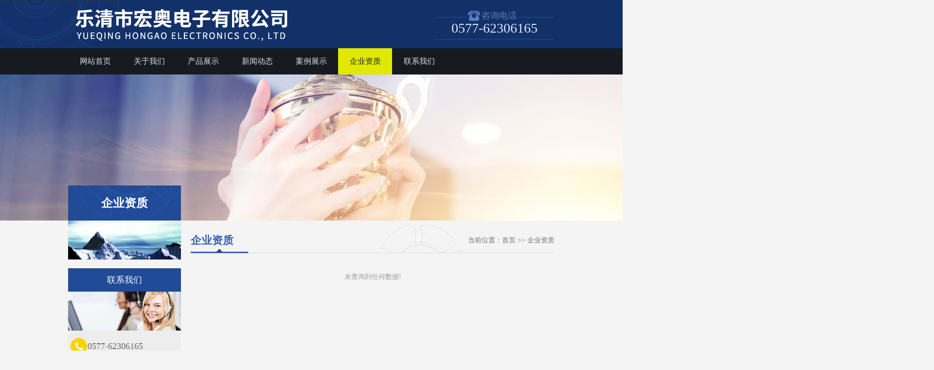

--- FILE ---
content_type: text/html; charset=utf-8
request_url: http://zjhongao.com/?list_2/
body_size: 3111
content:
<!DOCTYPE html PUBLIC "-//W3C//DTD XHTML 1.0 Transitional//EN" "http://www.w3.org/TR/xhtml1/DTD/xhtml1-transitional.dtd">
<html xmlns="http://www.w3.org/1999/xhtml" >
<head>
<meta http-equiv="Content-Type" content="text/html; charset=utf-8">
<meta http-equiv="X-UA-Compatible" content="IE=Edge" />
<title>企业资质-乐清市宏奥电子有限公司-【官网】</title>
<meta name="keywords" content="乐清市宏奥电子有限公司,宏奥电子,宏奥,DC插座,DC电源插座,轻触开关">
<meta name="description" content="乐清市宏奥电子有限公司，是国内专业生产耳机，电源插座，开关制造商之一。始建以来一直从事电子元器件的研制、生产。时至今日，现已具有完善的产品开发、生产、装配、销售有以及售后服务体系。">

<LINK href="/template/152/css/style.css" rel=stylesheet>

<script language="JavaScript" type="text/javascript" src="/template/152/js/jquery.js"></script>
<script language="JavaScript" type="text/javascript" src="/template/152/js/pic.js"></script>
<script language="JavaScript" type="text/javascript" src="/template/152/js/inc.js"></script>
</head>
<body>
<div class="header">
  <div class="topnbd">
    <div class="top">
      <div class="topbg"></div>
      <div class="logo"> <a href="/" title="企业资质-乐清市宏奥电子有限公司-【官网】"><img src="/static/upload/image/20220519/1652938687254079.png" alt="企业资质-乐清市宏奥电子有限公司-【官网】"></a> </div>
      <div class="toptel">
        <div class="tel">咨询电话</div>
        <div class="num">0577-62306165</div>
      </div>
    </div>
  </div>
  <div  class="navgrp">
    <ul class="nav">
     <li><a href="/"  title="网站首页">网站首页</a></li>

      <li><a href="/?about_21/" title="关于我们">关于我们 </a></li>

      <li><a href="/?list_3/" title="产品展示">产品展示 </a>
        <div id="navChild">

        <a title="DC直插式电源插座系列" href="/?list_14/">DC直插式电源插座系列</a>

        <a title="DC贴片式插座" href="/?list_4/">DC贴片式插座</a>

        <a title="2.5贴片式耳机插座系列" href="/?list_15/">2.5贴片式耳机插座系列</a>

        <a title="轻触开关系列" href="/?list_17/">轻触开关系列</a>

        <a title="手电筒按钮开关" href="/?list_18/">手电筒按钮开关</a>

        <a title="塑料开关帽" href="/?list_40/">塑料开关帽</a>

        <a title="自锁开关系列" href="/?list_41/">自锁开关系列</a>

        <a title="耳机插座" href="/?list_42/">耳机插座</a>

          <div class="triangular"></div>
        </div>
</li>

      <li><a href="/?list_7/" title="新闻动态">新闻动态 </a>
        <div id="navChild">

        <a title="新闻资讯" href="/?list_8/">新闻资讯</a>

        <a title="行业新闻" href="/?list_16/">行业新闻</a>

          <div class="triangular"></div>
        </div>
</li>

      <li><a href="/?list_37/" title="案例展示">案例展示 </a></li>

      <li class="menu"><a href="/?list_2/" title="企业资质">企业资质 </a></li>

      <li><a href="/?about_10/" title="联系我们">联系我们 </a></li>

    </ul>
  </div>

<div class="banner">
<div class="bann">

<a><img src="/static/upload/image/20220521/1653100313161105.jpg" alt="企业资质" width="1920" height="300"></a>

</div>
</div>

</div> 
<div class="section">
<div class="main"> 
<div class="left">
  <div class="leftProCla clear-fix">
    <div class="leftTitle">企业资质</div>
    <div class="leftTitlePic"><img src="/template/152/images/propic.jpg"></div>
    <ul class="leftProClaList">

        </ul>
  </div>
  <div class="leftContact">
    <div class="leftTitle2">联系我们</div>
    <div class="leftTitlePic"><img src="/template/152/images/conpic.jpg"></div>
    <div class="contactTel">0577-62306165</div>
    <div class="contactnr">
      <dl>
        <dt>邮箱：</dt>
        <dd></dd>
      </dl>
      <dl>
        <dt>电话：</dt>
        <dd>0577-62306165</dd>
      </dl>
      <dl>
        <dt>传真：</dt>
        <dd>0577-62395193</dd>
      </dl>
      <dl>
        <dt>手机：</dt>
        <dd>13587776795</dd>
      </dl>
      <dl>
        <dt>地址：</dt>
        <dd>浙江省乐清市淡溪镇富康东路220号</dd>
      </dl>
      <div class="clear"></div>
    </div>
  </div>
</div>
<div class="mainCon">
<div class="mainConTitle"> <span class="mFont">企业资质</span> <span class="mFontbg"></span>
<div class="position"><span>当前位置：</span><a href="/">首页</a> >> <a href="/?list_2/">企业资质</a></div>
</div>

<div class="mainConList">
<ul>

</ul>
</div>
<div class="pages-div" align="center">
<span class='page-none' style='color:#999'>未查询到任何数据!</span>
</div>
<div class="clear"></div>
<style type="text/css">
.pages-div{width:100%;height: 40px;margin-top: 20px; float:left; color:#3d3d3d;}
.pages-div span{padding: 0px 5px;}
.pages-div a{color:#333;}
.pages-div select{margin-left: 3px;height: 20px;line-height: 20px;}
.page-num{width: 20px; height: 20px; line-height: 20px; background-color:#fff;}
.pages-div .page-num,
.pages-div .page-index,
.pages-div .page-pre,
.pages-div .page-next,
.pages-div .page-last {display: inline-block; margin: auto 4px; padding: 2px 8px; border: 1px solid #172a4f; border-radius: 2px; }
.pages-div .page-num-current,
.pages-div .page-num:hover { border-color: #172a4f; background-color:#234b99; color:#e6f4ff!important;}
</style>

</div>
<div class="clear"></div>
</div>
</div>
<div class="footer">
  <div class="copyright">
    <div class="copyrightBgL"></div>
    <div class="copyrightBgR"></div>
    <div class="copyrightnr"> 地址：浙江省乐清市淡溪镇富康东路220号　　电话：0577-62306165　传真：0577-62395193<br />
      版权所有：乐清市宏奥电子有限公司&nbsp;&nbsp;&nbsp;Copyright © 2011-2022 乐清市宏奥电子有限公司CMS All Rights Reserved.&nbsp;&nbsp;&nbsp;<a class="beian" href="http://beian.miit.gov.cn" style="display:inline;" target="_blank" title="浙ICP备20002180号-1">ICP备案编号：浙ICP备20002180号-1</a><Br><a class="beian" href="http://www.beian.gov.cn/portal/registerSystemInfo?recordcode=33038202004552"  style="display:inline; width:auto; " target="_blank"><img src="/template/152/images/shangbiao.PNG" style="width: 20px; height: 20px;"/>浙公网安备 33038202004552号</a> </div>

    <a href="javascript:;" title="返回顶部" class="backup"><img src="/template/152/images/index_74.jpg"></a> </div>
  <div class="btnav">
    <div class="btnavlist"> <a href="/" title="网站首页">网站首页</a>
    
    |<a href="/?about_21/" title="关于我们">关于我们</a>
    
    |<a href="/?list_3/" title="产品展示">产品展示</a>
    
    |<a href="/?list_7/" title="新闻动态">新闻动态</a>
    
    |<a href="/?list_37/" title="案例展示">案例展示</a>
    
    |<a href="/?list_2/" title="企业资质">企业资质</a>
    
    |<a href="/?about_10/" title="联系我们">联系我们</a>
    
    </div>
  </div>
</div>

</body></html>

--- FILE ---
content_type: text/css
request_url: http://zjhongao.com/template/152/css/style.css
body_size: 8592
content:
@charset "utf-8";

/* Style Reset
-----------------------------------------------------------------------------------------------------*/
*{ margin:0px; padding:0px;} 
html{overflow-x:hidden;}
body, div, dl, dt, dd, ul, ol, li, pre, code, form, fieldset, legend, input, button, textarea, blockquote 
{ font-size:14px;_background-image:url(about:blank);_background-attachment:fixed;font-family:'微软雅黑';}
input, button, textarea,select, optgroup, option { font-family: inherit; font-size: 100%; font-style: inherit; font-weight: inherit;}
ul, li, dl, dt, dd, ol { display: block; list-style: none; }
img{border:0;}
.clear {clear:both;height: 0; }
.clear-fix:after{content: "."; display: block; height: 0; font-size: 0; clear: both; visibility: hidden;}
a{text-decoration:none;outline:0;}
.noneBottomBorder{ border-bottom: none!important;}	
.noneTopBorder{ border-top: none!important;}
body{background: #f4f4f4;}

/* header */
.header{ width:100%; position:relative; }
.topnbd{width:100%; height:99px;background: #133169;}
.top{ position: relative; width:1000px;height:99px; margin:0 auto; }
.topbg{ 
	position:absolute;left:-232px; top:0px; z-index: 1;
	width:355px ; height: 99px;
	background: url(../images/topbg.png) left bottom no-repeat; 
}
.logo{
	position: relative; z-index: 10;
	width:730px; height:99px;float:left;}
.toptel{ 
	position:relative;float:left;
	width:244px; height:44px; padding-left:24px ; padding-top:35px;
	background: url(../images/telbg.jpg) 50px bottom no-repeat;  }
.toptel .tel{ 
	position:absolute;left:90px; top:20px; z-index: 1;
	width:74px;height:24px; padding-left: 30px;
	color:#627eb2; font-size: 18px; line-height: 24px; text-align:left; 
	background:url(../images/index_05.png) left center no-repeat #133169; }
.toptel .num{
	width:244px;height:44px; border-top:1px solid #294c8e ; border-bottom:1px solid #294c8e ;
	color: #dde9ff;font-size:28px;line-height: 44px;font-family:impact; text-align: center;}
/* end topbd */

.navgrp{ 
	position: relative; z-index: 99999999;
	width:100%;height:54px;margin:0 auto;
	background: #171b21;}
.nav{width:1000px;height:54px;margin: 0 auto;}
.nav li{
	 position: relative;float:left;text-align: center; 
	 width:111px;height:54px; display: block;  }
.nav li a{ 
	width:111px;height:54px;display:block; 
	color:#dfdfdf;font-size:16px;line-height:54px; text-align: center;  }
.nav li a:hover{ color:#1f2228;
	background: url(../images/menubg.png);}
.nav .menu a{
	width:111px;height:54px;display:block;
	color:#1f2228;font-size:16px; line-height:54px;text-align: center;
	background: url(../images/menubg.png);}
.nav .on a{
	width:111px;height:54px;display:block;
	color:#1f2228;font-size:16px; line-height:54px;
	background: url(../images/menubg.png);}
#navChild{ 
	position:absolute;left:0px; top:54px; display: none;
	width:159px; z-index:99999; 
	padding:0px 14px 10px 14px;
	background: url(../images/menubg.png);}
#navChild a{
	position:relative;
	display: block; 
	width:159px; height: 40px; display:block;border-top: 1px solid #b8bd26;
	color:#1f2228!important; font-size:14px;line-height:40px; text-align:center;
	background: none;
	}
#navChild a:hover{color:#1f2228!important;background:none;}
.triangular{
	position:absolute;right:0px; bottom:0px;
	width:16px;height:16px;
	background: url(../images/index_11.png);}
/* end navgrp */


.banner{ position:relative;width:100%;height:300px;  }
.bann{
	position:absolute; top:0;
	width:1920px; height:300px; overflow: hidden;}
.picListBd {
	position:relative;
	width:1600px;height:400px; margin:0 auto; overflow:hidden;}
.picListBd2{
	position:absolute; left:0;top:0;  
	height:400px;  margin:0 auto; overflow:hidden;}
.picList{ 
	float:left;
	width:1600px;height:400px;overflow:hidden;}
.picList li img{ display: block;}	
.picLeft,.picRight{
	position:absolute;left:50%; top:167px;  z-index:99;
	width:50px; height:93px; cursor:pointer;}
.picLeft{margin-left:-545px;}
.picRight{margin-left:505px;}
.htmlpic2{ position:absolute;z-index:90; left:1600px;top:0px; }
/* end banner */

.nsbg {width: 100%; height: 40px; background: #e0e3e9;}
.nsbd{ width: 1000px; height: 40px; margin: 0 auto;}	
.notice {
	position: relative; float:left; 
	width:745px;height: 40px; margin: 0 auto; padding-right: 10px;
}
.notice .title{ 
	position:absolute;left:0px; top:-5px;  z-index:999;
	width:90px;height:40px; 
	color: #ffffff;font-size:16px; line-height:30px; font-weight: bold;text-align: center;
	background: url(../images/noticebg.jpg) left bottom repeat
	}
.notice .noticenr{
	width:645px;height:40px; padding-left: 100px;
	color:#333333; font-size:14px; line-height:40px; }
/* end notice */
.searchBd{
	float: left;
	width:245px;height:27px; padding-top: 6px;}
.search{
	float:left;
	width:245px; height:27px; }
.text{
	float:left;
	width:100px;height:27px; padding:0px 10px;border: none;
	color:#767a88;font-size:12px;line-height:27px;
	background:URL(../images/searchtext.jpg) left bottom no-repeat;}
.btn{
	float:left;
	width:34px;height:27px;border:0;cursor:pointer; border: none;
	color:#96bfda; font-weight:bold; font-size:14px;
	background:url(../images/search.jpg) no-repeat center center;
}
.select{
	position:relative;float:left;
	width:91px;height:27px; line-height:27px;
	background:url(../images/select.jpg) left top no-repeat; 
}
.select select{margin:5px auto;width:91px;}
div.selectbox-wrapper{
	position: absolute;*left:0;z-index:9999;overflow:hidden;
	width:89px;*margin-top:0;
	color:#767a88;text-align:left;
	border: #82b0ce 1px solid;border-top: #ca0047 0 solid;
	background: #fff;}
div.selectbox-wrapper ul li.selected {color:#82b0ce;background-color:#2081c0}
div.selectbox-wrapper ul li.current {color: #82b0ce;background-color:#dbecff}
div.selectbox-wrapper ul li {text-align:center;padding-right:3px;padding-bottom:3px;width:100%;cursor:pointer;line-height: 24px;padding-top: 3px;font-size:14px;}
.selectbox{
	width:91px;cursor:pointer;height:27px;border:none;display:block;
	color:#767a88;line-height:27px;font-size:12px;  text-align: center;
	background:none;
}	
/*end search*/ 


.conBodyBox{  position:relative;width: 100%; overflow:hidden;}
.conBody{ position:relative;width: 1000px; margin: 0 auto;}
.conBodyBgL{ 
	position: absolute;left:-300px; top:22px;z-index: 10;
	width: 282px; height: 1009px;
	background:url(../images/index_34.png) left top no-repeat; 
}
.conBodyBgR{
	position: absolute;right:-300px; top:135px;z-index: 10;
	width: 282px; height: 1009px;
	background:url(../images/index_48.png) left top no-repeat; 
}
.section{ position:relative; width:100%;  clear:both; }


/*end inProClaList*/


.Ttitle { 
	position:relative;width:100%; height:94px; margin: 0 auto; 
	color: #22479b; font-size: 20px; line-height: 94px; text-align: left; font-weight: bold;
	background: url(../images/index_33.png) left 60px no-repeat;
}
.Ttitle span{
	color: #74b3de;font-size: 14px; line-height: 56px; text-transform: uppercase;
}	
.Tmore {
	position:absolute; right:0px; top:30px;
	width:108px; height:56px; }
.Tmore a{
	width:68px; height:56px; display: block; padding-left: 40px;
	color: #a2a2a2; font-size: 14px; line-height: 56px;  font-weight: bold; }

		
.none{ display: none;}
/*end Ttitle*/

.proListPicTop{ width: 994px; height: 94px; padding-left: 6px;}
.probg{
	position: absolute;left:90px; top: 5px;
	width: 118px; height: 87px;
	background: url(../images/index_32.png) left top no-repeat;
}
.ProClaList{
	position: absolute;right:140px; top: 35px;
	height: 24px;
}
.ProClaList a{ 
	height: 24px;  display: block; float:left; padding-right: 20px;padding-left: 4px;
	color:#333333; font-size: 14px; line-height: 24px;
	background: url(../images/classbg.png) right center no-repeat;}
.ProClaList a span{ display: block;padding: 0 5px;}
.ProClaList a:hover span {background:#106cca;color:#ffffff;}	


.proListPic {
	 position: relative;
	 width:1000px;height: 540px; overflow: hidden; }
.slidecs{position: relative;width: 3000px; height:540px;  }

.picleftpro{ 
	position: absolute; right:57px; top:30px; cursor: pointer;
	width: 36px; height: 24px; padding-left: 20px; padding-top: 6px; background: #106cca;
}
.picrightpro{ 
	position: absolute; right:0px; top:30px; cursor: pointer;
	width: 30px; height: 24px; padding-left: 26px; padding-top: 6px;  background: #0b59aa;
}
.proListPic ul{ 
	position: relative;
	float:left;
	width:1000px; height:540px;/* margin-left: 100px; */
	overflow: hidden; }	
.proListPic ul li{ 
	position: relative;float:left;overflow: hidden; 
	width:328px; height:246px; margin-right:8px;padding-bottom: 24px;
	background: url(../images/proshadow.png) left bottom no-repeat;
}	
.proListPic ul li a{ width:328px; height:246px; display: block;}		
.proListPic ul li .pic{width:316px; height:234px;border: 6px solid #ededed;}
.proListPic ul li .picHover{
	position: absolute;left:6px; bottom:30px; z-index: 10; display: none; 
	width:276px; height:62px; padding: 0px 20px;
	color: #e5ebf3;font-size: 16px; line-height: 30px;
	background:url(../images/back.png);
}



/*end proListPic*/

.inBook{ 
	float: left;
	width: 492px; height: 105px; overflow:hidden;
	background: url(../images/index_50.jpg) left bottom no-repeat;
}
.inBook span{ 
	display: block;
	width: 106px; height: 28px;border:1px solid #86a5d9; padding-left: 10px;  margin-left: 188px; margin-top: 58px;
	color: #ffffff;font-size: 18px; line-height: 28px;
	background: url(../images/book.png)  90px center no-repeat;
}
.inTel{ 
	float: left;
	width: 492px; height: 105px; margin-left: 16px;overflow:hidden;
	background: url(../images/index_52.jpg) left bottom no-repeat;
}
.inTel span{ 
	display: block;
	width: 236px; height: 30px; padding-left: 30px;  margin-left: 128px; margin-top: 58px;
	color: #ffffff;font-size: 24px; line-height:30px; font-family: impact; text-transform: uppercase;
	background: url(../images/teladv.png)  left center no-repeat;
}
/*end inTel*/

.company{ float:left; width:666px; padding-top:2px; padding-right: 36px;}
.combg{
	position: absolute;left:90px; top: 5px;
	width: 118px; height: 87px;
	background: url(../images/index_51.png) left top no-repeat;
}
.companynr{
	width:666px; padding-top: 10px; height:176px; overflow:hidden;  
 	color:#474747;font-size:14px; line-height:30px;
 	overflow:hidden; }
.companyPic{ 
	float:left;
	width:298px; height:232px; padding-top: 50px;  }
/*end company*/


.newsbg{
	position: absolute;left:90px; top: 5px;
	width: 118px; height: 87px;
	background: url(../images/index_66.png) left top no-repeat;
}
.newsList{width: 1000px;}
.newsListDl{
	float: left;
	width: 384px; height: 254px; padding-top: 6px; padding-bottom: 22px; margin-right: 20px;
}
.newsListDl a{width: 384px; height: 254px; display:block;}
.newsListDl dt{width: 384px; height:154px;}	
.newsListDl dd{width: 384px; height:90px; padding-top: 10px;  }
.newsListDl .title {
	width: 384px; height: 40px; display: block; 
	color:#474747; font-size:16px; line-height:40px; font-weight: bold;}	
.newsListDl .intro{
	width: 384px; height: 50px; display: block; overflow: hidden;
	color:#808080; font-size:14px; line-height:24px;}
/* end newsListDl */	

.newsListUl {float: left;width: 596px;}
.newsListUl li{width: 596px; height: 34px;}
.newsListUl li span{ float:right;}
.newsListUl li a{
	 width: 576px; height: 24px; padding: 0 10px; display: block;
	 color:#474747; font-size: 14px;line-height: 24px;
}
.newsListUl li span{ float:right; color:#707b89}
.newsListUl li a:hover{
	 color:#143b85; text-decoration: underline; }
.newsListUl li.fristNews{
	width: 596px; height: 104px;
	border-bottom: 1px solid #d5dce6;margin-bottom: 10px;
}	 
.newsListUl li.fristNews a{
	display: block;
	width: 576px; height: 40px; padding-top: 6px; padding-left:10px;padding-right:10px; 
	color:#474747; font-size:16px; line-height:40px; font-weight: bold;
}
.newsListUl li.fristNews p{
	width: 576px; height: 58px;padding-left:10px;padding-right:10px;
	color:#808080; font-size:14px; line-height:22px;
}
/* end newsListUl */	


/*end inMain*/

/* footer*/
.footer{ width:100%;background: #172a4f; border-top:9px solid #e0e3e9 }
.btnav{ width: 100%; height: 40px;
	background: #000000;  }
.btnavlist{ 
	width: 1000px; height: 40px; margin: 0 auto;
	color:#5d5d5d; text-align: center; }
.btnavlist a{
	 padding-left: 20px; padding-right: 20px;
	color:#5d5d5d;font-size:14px; line-height: 40px;   }
.btnavlist a:hover{color:#ffffff;}

/*end btnavlist*/

.copyright{
	position:relative;
	width:1000px; height:116px;padding-top:30px;padding-bottom:20px; margin: 0 auto;}
.copyrightnr{ 
	width:1000px;padding-bottom:10px;
	color:#5d6f91;font-size:14px; line-height:45px;  text-align:center; }
.copyrightnr a{color:#5d6f91}
.copyrightnr a:hover{color:#ffffff}
.copyrightBgL{
	position: absolute;left:-300px; top: 0px;
	width: 236px; height: 166px;
	background: url(../images/btnl.jpg) left top no-repeat;
}
.copyrightBgR{
	position: absolute;right:-300px; top: 0px;
	width: 224px; height: 166px;
	background: url(../images/btnr.jpg) left top no-repeat;
}
.backup{
	position: absolute;right:0px; top: -50px;
}
/*end copy*/
#pgshare1 #bdshare a{background: url(../images/share.png) no-repeat scroll 0 0 transparent;margin-right:14px;min-height: 32px;min-width:32px;display:block;float:left;padding:0}
#pgshare1 #bdshare{background: url(../images/share.png) repeat-x scroll 0 -178px transparent;display: block;float: left;padding-bottom: 2px;text-align: left !important;z-index: 999999;}
#pgshare1 #bdshare .bds_tsina,#pgshare1 #bdshare a.bds_tsina:hover{background-position:0 0 !important;}
#pgshare1 #bdshare .bds_qzone,#pgshare1 #bdshare a.bds_qzone:hover{background-position:-93px 0 !important;}
#pgshare1 #bdshare .bds_tqq,#pgshare1 #bdshare a.bds_tqq:hover{background-position:-46px 0 !important;}
#pgshare1 #bdshare .bds_bdhome,#pgshare1 #bdshare a.bds_bdhome:hover{background-position:-139px 0 !important;}
#pgshare1{width:186px;height:38px;margin:12px auto 0;}

/* 分页样式 contact*/
.sectionbg{ width:100%; margin:0 auto; position:relative; clear:both; overflow:hidden;}
.main{position:relative; width:1000px;  padding-bottom: 20px; margin:0 auto;  }
.left{
	float:left;  position: relative; z-index: 9999;
	width:232px; overflow:hidden; margin-right:20px; margin-top: -72px; 
}
.leftTitle{ 
	width: 232px;height:72px;
	color:#ffffff;font-size: 24px; line-height: 72px; text-align: center; font-weight: bold; 
	background: url(../images/lefttb.jpg) left top no-repeat ;}
.leftTitlePic{width: 232px;height:80px;display: block;}
.leftTitle2{ 
	width: 232px;height:48px;
	color:#ffffff;font-size: 18px; line-height: 48px; text-align: center;
	background: #214a97 ;}
	
.leftProCla{ 
	width:232px;  height:100px; height:auto!important;min-height:100px;
 }

.leftProClaList{width:232px;}
.leftProClaList li{ 
	width: 192px; height: 38px; margin-bottom:9px; padding-left: 30px ;padding-right: 10px ;
	background: #214a97;
}	
.leftProClaList li a{
	color:#ffffff; font-size: 16px; line-height: 38px;display: block;
}
.leftProClaList .child{background: none; display: none;}
.leftProClaList .child li{ 
	width: 174px; height: 38px; margin:0px auto 9px auto; padding-left: 50px ;padding-right: 10px ;
	color:#696969;
	background: #ededed;
}
.leftProClaList .child li a{font-size: 14px;color:#696969;}	


/*end leftProClaList*/

.leftContact{ width: 232px;  margin-top:18px;}
.contactTel{
	width: 222px; height:44px;  margin: 0 auto; padding: 10px 0px 0px 40px;
	color: #696969;font-size:18px; line-height:44px; text-align: left;
	background:url(../images/telbg2.jpg) 5px 15px no-repeat #ededed; 
}
.contactnr{ width: 232px; margin: 0 auto; padding-bottom: 20px; background: #ededed;}	
.contactnr dl{width:232px; display:block;clear:both;}
.contactnr dl dt,.contactnr dl dd{font-size:14px; color:#696969; line-height:26px; }
.contactnr dl dt{ width:44px; float:left; padding-left: 10px; }
.contactnr dl dd{width:168px; float:left; }

.leftNews{ width: 202px;padding:10px 14px;background: #fff; margin-top: 24px; }
.leftNews ul{ padding-top: 5px;}
.leftNews li{
	width: 182px; height: 36px;padding-left:20px;border-bottom: 1px solid #d4dde3;
	background: url(../images/product_03.jpg) 5px center no-repeat;}
.leftNews li a{color: #666666; font-size: 12px; line-height: 36px;}
/*end leftNews*/

.mainCon{width:748px; float:left;}
.mainConTitle{
	position: relative;
	width:748px; height:50px;border-bottom: 1px solid #d9d9d9; padding-top: 16px; 
	background: url(../images/posbg.jpg) 390px bottom no-repeat;
 }
.mainConTitle .mFont{float: left;
	width: 242px; height: 50px; 
	color: #3760ad;font-size: 22px;  line-height: 50px; text-align: left; font-weight: bold;
	
	}	
.mainConTitle .mFontbg{
	position: absolute; left:0px; bottom:-1px;
	width: 118px; height: 9px;
	background: url(../images/aaa.jpg) left bottom no-repeat;}
.mainConTitle .position {  
	position: absolute; right: 0px; bottom:0px
	height:50px;  
	color: #717171; font-size: 14px;line-height:50px; }
.mainConTitle .position a{color:#717171;}
.mainConTitle .position a:hover{color:#000000}
.mainConTitle .position font{ font-size: 14px;}
 /*end mainConTitle*/

.mainConList{ width: 748px; padding-top:20px;}
.mainConList .pic1{ 
	float:left;position: relative;
	width:244px; height:183px; margin-right: 8px; padding-bottom: 30px; 
	background: url(../images/listbg.jpg) left bottom no-repeat;
 }
.mainConList .pic1 .pic1Img{
	position: relative;
	width:236px; height:175px; border:4px solid #ededed; }

.mainConList .pic1 .pic1Hover{
	position: absolute;left:4px; bottom:30px; z-index: 10; display: none; 
	width:196px; height:54px; padding: 6px 20px 0px 20px;
	color: #e5ebf3;font-size: 14px; line-height: 24px;
	background:url(../images/back.png);
}

.mainConList .pic1 .dd a{
	position: relative;
	width:210px; height:35px;padding:0 5px; display: block;
	color:#ffffff;font-size:14px;line-height:35px;  text-align: center;
	background: #4d95c5; }
 /*end pic1*/	

.mainConList .pic2 a{ 
	 display: block; 
	 width:748px;height:183px;padding-bottom:30px;
	 background: url(../images/listbg.jpg) left bottom no-repeat;
}
.mainConList .pic2 dt{
	float: left; 
	width:236px; height:175px; border:4px solid #ededed; margin-right: 30px;}
.mainConList .pic2 dt img{ display:block;}
.mainConList .pic2 dd{ width:474px;  float:left;}
.mainConList .pic2 .title{color:#606060;font-size:16px; line-height:60px; }
.mainConList .pic2 .intro{color:#a5a5a5;font-size:14px;line-height:24px}

/*end pic2*/

.mainConList .proUlList {padding-top:10px;clear:both;  padding-bottom:10px;}
.mainConList .proUlList li{
	width: 748px; height: 34px; margin-bottom: 6px; }
.mainConList .proUlList li a{width: 708px;padding-left: 20px;padding-right: 20px;height: 34px; display: block;overflow: hidden;
	color:#565656; font-size:14px; line-height:34px; }
.mainConList .proUlList li a:hover{ color:#000000;}
.mainConList .proUlList li span{ color: #a8a8a8; float: right; font-size:14px;line-height:34px;}
/*end ul*/

.pglist{ width:100%;clear:both;height:80px;padding-top:20px}
.pglist ul{ width:100%;text-align:center; padding-top:30px;}
.pglist ul li{ 
	vertical-align: bottom; display:inline-block;*display:inline; *zoom:1; *margin-left:5px;_display:inline; _zoom:1; _margin-left:5px;
 	width:26px;height:22px; line-height:22px; border:1px solid #dadada;
 	color:#787878;font-size:12px;text-align:center;font-family:Arial;
 	background:#f4f4f4}
.pglist ul li a{color:#787878; display:block}
.pglist ul li.last{
	width:56px; padding-left:10px; height:22px; border:1px  solid #dadada;
	color:#787878;
	background:url(../images/lastBg.jpg) 6px center no-repeat #f4f4f4;}
.pglist ul li.next{ 
	width:56px; padding-right:10px; height:22px; border:1px  solid #dadada;
	color:#787878;
	background:url(../images/nextBg.jpg) 56px center no-repeat #f4f4f4;}
.pglist ul li.font{ width:246px;  height:24px;line-height:22px; border:none;color:#4d95c5; background:#f4f4f4}
.pglist ul li.font .page{ 
	width:40px; height:22px;  border:1px solid #dadada;margin:0 10px;
	color:#787878;line-height:22px; text-align:center; 
	background:#ffffff;}
.pglist ul li.font .botton{
	 width:56px; height:22px; border:1px solid #dadada; margin:0 10px;
	 color:#787878;line-height:22px; text-align:center; 
	 background:#ffffff; }
.pglist ul li.on{background:#c3c3c3;border:1px  solid #c3c3c3;}
.pglist ul li.on a{color:#fff;}
/*end pglist*/

.mainContect{ 
	color:#565656;font-size:14px;line-height:30px;overflow:hidden;
	padding:20px; height:auto!important;min-height:560px;height:560px;word-wrap:break-word; word-break:break-all;padding-bottom:20px;
}
.mainContect img{ max-width: 100%;}
.mainContect .title{ 
	width:100%;  padding-top:25px;
	color:#4b4b4b;font-size:18px;text-align:center; }

.mainContect .pic{ width:100%; text-align:center;padding:20px 0;}
.mainContect .pic img{margin:0 auto;}
.mainContect .con{ padding-bottom:20px;line-height:30px;font-size:14px; color:#4b4b4b;word-wrap:break-word; word-break:break-all;overflow:hidden}
.mainContect .pgfy{
	position: relative;
	 width:100%;  padding-top:15px;padding-bottom:20px; margin: 0 auto;}
.mainContect .pgfyl{width:100%;}
.mainContect .pgfyl p{
	padding-left:20px;
	color:#8d8d8d;font-size: 14px; line-height:36px;border-bottom:1px solid #d2d2d2;}
.mainContect .pgfyl p a{ color:#8d8d8d; font-size: 14px; line-height:36px;}
.mainContect .pgfyr{ 
	position: absolute; right:0px; top:50px;
	width:100px;height:36px;text-align:center;}
.mainContect .pgfyr a{ color:#8d8d8d;font-size:14px;line-height:36px;}


.online{  width: 700px; padding-top: 30px;}
.online li{ 
	float:left;
	margin-bottom: 18px;}
.online span{ 
	float:left;
	width: 160px; height: 30px; display: block;
 	color:#4e4e4e; font-size:16px;line-height: 30px; text-align: right;}
.online input{
	 width:180px;height: 28px; border:1px solid #dadada;
	color:#4e4e4e;font-size:16px; line-height: 28px; text-indent: 10px;
	background: #f4f4f4;}
.online input.address{ width: 522px;}	
.online textarea{
	width: 522px;border:1px solid #dadada;
	color:#4e4e4e;font-size:16px; line-height: 28px; text-indent: 10px;
	background: #f4f4f4;
}	
.online input.botton{ 
	width: 164px; height: 47px; border:none; cursor: pointer;
	color:#ffffff;font-size:24px; line-height: 47px; font-weight: bold;
}
.online input.submit{
	 margin-left: 220px;
	background:url(../images/submito.jpg) left top no-repeat ;
}
.online input.reset{
	 margin-left: 20px;
	background:url(../images/resito.jpg) left top no-repeat ;
}
.online input.data{
	background:url(../images/data.jpg) 150px center no-repeat ;
}








/* hr*/
.hrBox{ width:634px; float:left; min-height:91px; _height:91px; border:1px solid #dbdbdb; margin-top:20px;  margin-left:40px;_margin-left:30px; } 
.hrBoxL{ width:100px; float:left; text-align:center;  }
.hrBoxL li{ width:100px; min-height:30px; _height:30px; line-height:30px;border-bottom:1px #dbdbdb solid;vertical-align: bottom}
.jobName{ width:380px; float:left;}
.hrBtn{ width:100px; float:left; text-align:center; padding-top:3px;}
.hrBoxL li.haode{ border-bottom:none;}
.hrBoxR{ width:533px; float:left; text-align:left; border-left:1px solid #dbdbdb;}
.hrBoxR li{ width:508px; min-height:30px; _height:30px; line-height:30px; border-bottom:1px #dbdbdb solid; padding-left:15px; vertical-align: bottom; padding-right:10px;}
.hrBoxR li.topline{ overflow:hidden; height:30px;}
.hrBoxR li.topline img{ margin-top:3px;}
.hrBoxR li.haode{ border-bottom:none;}
.hrTable{ width:614px; float:left; height:440px; background:#efefef; border:1px solid #dbdbdb;margin-left:35px;_margin-left:17px;}
.tableTitle{ width:614px; height:36px; text-align:center; line-height:36px; border-bottom:1px solid #dbdbdb; font-weight:bold;}
.lineOne{ height:30px; line-height:30px; border-bottom:1px solid #dbdbdb; width:614px;}
.lineOneL{ width:94px; float:left; text-align:center; border-right:1px solid #dbdbdb;}
.lineOneR{ width:509px; float:left; padding-left:10px;}
.tableMainL{ width:94px; float:left; border-right:1px solid #dbdbdb; text-align:center;}
.tableMainL li{ width:94px; height:30px; line-height:30px; border-bottom:1px solid #dbdbdb;}
.tableMainR{ width:211px; float:left; border-right:1px solid #dbdbdb; text-align:left; }
.tableMainR li{ width:206px; height:30px; line-height:30px; border-bottom:1px solid #dbdbdb; padding-left:5px; vertical-align: bottom;}
.tableMainR li span{display:inline-block;}
.tableMainRno{ width:212px; float:left; text-align:left;}
.tableMainRno li{ width:207px; height:30px; line-height:30px; border-bottom:1px solid #dbdbdb; padding-left:5px; vertical-align: bottom;}
.tableMainRno li span{display:inline-block;}
.input_hr{ width:126px; height:17px; line-height:17px; padding:0px; vertical-align:middle; font-size:12px; border:1px solid #dbdbdb;}
.sel_hr{ width:130px; height:20px; line-height:20px; padding:0px; vertical-align:middle; font-size:12px; }
.bottomLine{ width:614px; height:123px; border-bottom:1px solid #dbdbdb; }
.lineBootL{ width:94px; height:123px; border-right:1px solid #dbdbdb; text-align:center; float:left;}
.lineBootR{ width:509px; float:left; padding-left:10px;  height:123px;}
.are_hr{ width:470px; height:80px; margin-top:11px;}
.hr_btn{ width:614px; height:31px; line-height:31px;}
.hr_btnL{ width:310px; float:left; border-right:1px solid #dbdbdb; text-align:center; height:31px;}
.hr_btnR{ width:300px; float:left; text-align:center; }
.c_red{ color:#f00;}
.fl{ float:left}.fr{ float:right}.clear { clear:both;height:0px; overflow:hidden}

/* book*/
.bookmain{width:650px;padding:0 10px;height:auto;font: 14px/30px 'microsoft yahei';color: #185e0b;margin:0 auto;}
.bookmain div{font-size:14px}
.bookline{width: 650px; height:34px;background-image: url(../images/about_box_line.jpg); background-repeat:repeat-x; background-position: 0 0; margin:0 auto;margin-top:10px;}
.book3{ width:550px; margin:0 auto;}
.booktop{ width:650px; height:30px; float:left; background:url(../images/bookico.png) no-repeat 10px 7px; margin-top:20px;}
.booktop_name{ width:570px; height:30px; float:left; color:rgb(30,54,1); padding-left:30px; line-height:30px; font-weight:bold;}
.booktop_time{ width:150px; height:30px; float:left; color:rgb(30,54,1); text-align:right; line-height:30px;}
.bookcontent{ width:628px; min-height:40px; height: auto!important; height:40px;float:left; border:1px solid #d6deef; background:url(../images/bookcontentbg.jpg) repeat-x; background-color:#fff; padding:10px; color:rgb(30,54,1);}
.bookadmin{ width:650px; height:auto; float:left;}
.bookadmin_top{ width:650px; height:12px; float:left;}
.bookadmin_mid{ width:628px; min-height:30px; height: auto!important; height:30px; border-left:1px solid #d6deef; border-right:1px solid #d6deef; border-bottom:1px solid #d6deef; float:left; padding:10px; color:rgb(30,54,1); background: #ffffff;}
.messagecol{ color:rgb(30,54,1);}
.admincol{ color:rgb(30,54,1); font-weight:bold;}
.admintimecol{ color:rgb(30,54,1); float:right; *margin-top:-17px;}
.message{ width:500px; height:auto;float:left;padding-left:50px; color:rgb(30,54,1);}
.message li{ width:500px;height:40px; float:left; margin:0px; padding:0px;}
.message li input{ height:15px; line-height:15px; width:150px;}
.message li p.message_title{ width:100px; height:25px; float:left; text-align:right; font-size:14px;}
.message li p.message_content{ width:400px;float:left;}
.message li.contentb{ width:500px;height:150px; float:left;}
.message li.contentb textarea{ width:370px; height:120px;}
.message li.yzm{ width:500px;height:60px; float:left;}
.message li p.message_yzminput{ width:100px; float:left;}
.message li p.message_yzminput input{ width:70px;}
.message li p.message_yzmico{ width:100px; height:40px; float:left;}
.message li p.message_sub{ width:200px; height:40px; float:left;}
.tab2{background:#fff; width:100%; margin-top:5px; border:1px solid #e1e0e1;}
.blank{width:100%; height:20px; margin-bottom:5px;}










/* fixed */
.fixed{position:fixed;width:70px;height:139px;right:25px;bottom:50px;_position: absolute;_bottom:auto;_top:expression(eval(document.documentElement.scrollTop+document.documentElement.clientHeight-this.offsetHeight-(parseInt(this.currentStyle.marginTop, 10)||0)-(parseInt(this.currentStyle.marginBottom, 10)||0)));z-index:999;}
.fixed a{display:block;width:70px;height:70px;}
.book{background:url(../images/fixed.jpg) 0 0 no-repeat;}
.book:hover{background-position:-70px 0;}
.fixed a.codepic{background:url(../images/fixed.jpg) 0 -70px no-repeat;height:70px;}
.fixed a.codepic:hover{background-position:-70px -70px;}
.fixed div{position:relative;}
.fixed div img{position:absolute;left:-196px;width:196px;height:196px;top:-197px;display:none;}

	

--- FILE ---
content_type: application/javascript
request_url: http://zjhongao.com/template/152/js/pic.js
body_size: 733
content:
//---------- 图片自动比例
$( function() {
	$(".PicAuto").each( function() {
		var BoxWidth = $(this).attr("width"),BoxHeight = $(this).attr("height");
		var img = new Image(),_this = $(this);
		img.src = $(this).attr("src");
		if ( img.complete ) {
			var RealWidth = img.width,RealHeight = img.height,Padding = 0;
			if ( RealWidth / RealHeight > BoxWidth / BoxHeight ) {
				RealHeight = parseInt( BoxWidth / RealWidth * RealHeight );
				RealWidth = parseInt( BoxWidth );
				Padding = parseInt( ( BoxHeight - RealHeight ) / 2 );
				_this.attr("width",RealWidth).attr("height",RealHeight).css("padding",Padding + "px 0");
			}
			else {
				RealWidth = parseInt( BoxHeight / RealHeight * RealWidth );
				RealHeight = parseInt( BoxHeight );
				Padding = parseInt( ( BoxWidth - RealWidth ) / 2 );
				_this.attr("width",RealWidth).attr("height",RealHeight).css("padding","0 " + Padding + "px");
			}
		}
		img.onload = function() {
			var RealWidth = img.width,RealHeight = img.height,Padding = 0;
			if ( RealWidth / RealHeight > BoxWidth / BoxHeight ) {
				RealHeight = parseInt( BoxWidth / RealWidth * RealHeight );
				RealWidth = parseInt( BoxWidth );
				Padding = parseInt( ( BoxHeight - RealHeight ) / 2 );
				_this.attr("width",RealWidth).attr("height",RealHeight).css("padding",Padding + "px 0");
			}
			else {
				RealWidth = parseInt( BoxHeight / RealHeight * RealWidth );
				RealHeight = parseInt( BoxHeight );
				Padding = parseInt( ( BoxWidth - RealWidth ) / 2 );
				_this.attr("width",RealWidth).attr("height",RealHeight).css("padding","0 " + Padding + "px");
			}
			return;
		};
	} );
} );

//内页图片自动缩放
$( function() {
	$(".PicLoad").hide().each( function() {
		var img = new Image(),_this = $(this),maxwidth = parseInt( $(this).attr("maxwidth") ),showtime = $(this).attr("showtime");
		img.src = $(this).attr("src");
		if ( /^[0-9]+$/.test(showtime) ) {
			showtime = parseInt(showtime);
		}
		if ( img.complete ) {
			if ( maxwidth > img.width ) {
				maxwidth = img.width;
			}
			$(this).attr("width",maxwidth).show(showtime);
		}
		img.onload = function() {
			if ( maxwidth > this.width ) {
				maxwidth = this.width;
			}
			_this.attr("width",maxwidth).show(showtime);
			return;
		};
	} );
} );

--- FILE ---
content_type: application/javascript
request_url: http://zjhongao.com/template/152/js/inc.js
body_size: 1337
content:

$("document").ready(function(){
	$(".nav > li").hover(function(){
		$(this).addClass("on");
	    $(this).children("div").stop(true,true).slideDown("fast");
	},function(){
	    $(this).removeClass("on");
		$(this).children("div").stop(true,true).slideUp("fast");
	})
    $("#navChild a:last-child ").css("border-bottom","none");
    
	$("..ProClaList a:last-child").css("background","none");


	$(".proListPic ul li>a").hover(function(){
			$(this).find(".picHover").stop(true,true).fadeIn("fast");
		},function(){
			$(this).find(".picHover").stop(true,true).fadeOut("fast");
	});
	
   $(".proListPic li:nth-child(3n)").css("margin-right","0px"); 
	
	
   $(".btnavlist a:last-child").css("padding-right","0px"); 
   $(".btnavlist a:first-child").css("padding-left","0px"); 

  
  $(".leftProClaList > li ").click(function(){
	  $(this).next("ul").slideToggle();
	  $(this).toggleClass("open");
  }); 
//$(".leftProClaList > li ").hover(function(){
//	  $(this).toggleClass("on");
//});
//$(".leftProClaList > ul > li ").hover(function(){
//	  $(this).toggleClass("on");
//});  



    $('.codepic').hover(function(){$('.code').fadeIn()},function(){$('.code').fadeOut()});
	$('.backup').click(function(){
		$('body,html').animate({scrollTop:0},500)
	});
//	$(".backup").hide();
//	$(function() {
//		$(window).scroll(function(){
//			if ($(window).scrollTop()>500){
//				$(".backup").fadeIn(1000);
//			}else{
//				$(".backup").fadeOut(1000);
//			}
//		});
//	});
/* end index  jq  */

    
   $(".pic1:nth-child(3n)").css("margin-right","0");
   $(".mainConList .pic1  a").hover(function(){
			$(this).find(".pic1Hover").stop(true,true).fadeIn("slow");
		},function(){
			$(this).find(".pic1Hover").stop(true,true).fadeOut("slow");
	});

   $(".pic2:last-child a").css("border-bottom","none");
 //  $(".mainConList ul li:last-child").css("border-bottom","none");


   	$(".pglist ul li").not(".on").not(".last").not(".next").hover(function(){ $(this).addClass("on");},function(){$(this).removeClass("on");})
	$(".pglist ul li.last").hover(function(){
		  $(this).css({background:"url(images/lastBg2.jpg) 6px center no-repeat #c3c3c3",border:"1px solid #c3c3c3"}).find("a").css({color:"#fff"});
	 },function(){
		   $(this).css({background:"url(images/lastBg.jpg) 6px center no-repeat #f4f4f4",border:"1px solid #dadada"}).find("a").css({color:"#787878"});
	 })
	$(".pglist ul li.next").hover(function(){
		  $(this).css({background:"url(images/nextBg2.jpg) 56px center no-repeat #c3c3c3",border:"1px solid #c3c3c3"}).find("a").css({color:"#fff"});
	 },function(){
		   $(this).css({background:"url(images/nextBg.jpg) 56px center no-repeat #f4f4f4",border:"1px solid #dadada"}).find("a").css({color:"#787878"});
	 })
	$(".pglist ul li.font").hover(function(){ $(this).css({background:"#f4f4f4",color:"#787878",border:"none"});})
  
});


$("document").ready(function(){
	//case
	var page=1;
	var i=1;
	var box=$('.slidecs');
	var n=$('.proListPic ul').length;
	var h=$('.proListPic').width();
	
	var pagetotal=Math.ceil(n/i);
	
	$('.picleftpro').bind('click',upwardsfn);
	$('.picrightpro').bind('click',downfn);	
	function upwardsfn(){
		if(page>1){
			box.animate({ marginLeft : '+='+h }, "slow");
			page--;
			$(".picrightpro").css("background","#0b59aa");	
			if(page<=1){
				$('.picleftpro').css("background","#106cca");	
			}else{
				$('.picleftpro').css("background","#0b59aa");	
			}
		}
	}
	function downfn(){
		if(pagetotal>page){
			box.animate({ marginLeft : '-='+h }, "slow");
			page++;
			$(".picleftpro").css("background","#0b59aa");	
			if(page>=pagetotal){
				$('.picrightpro').css("background","#106cca");	
			}else{
				$('.picrightpro').css("background","#0b59aa");	
			}
		}
	}

});


